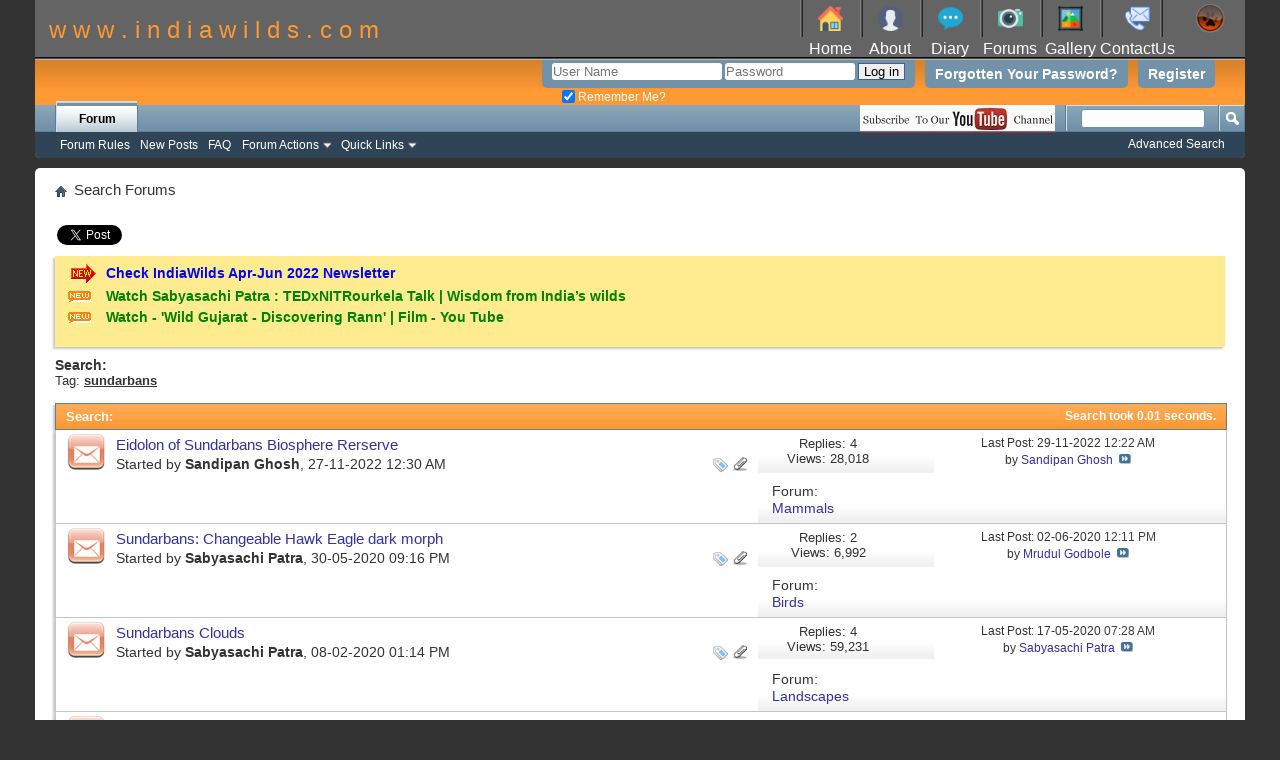

--- FILE ---
content_type: text/html; charset=ISO-8859-1
request_url: https://www.indiawilds.com/forums/tags.php?s=5d2993b63795bc15911c421901bf0b50&tag=sundarbans
body_size: 10541
content:
<!DOCTYPE html PUBLIC "-//W3C//DTD XHTML 1.0 Transitional//EN" "http://www.w3.org/TR/xhtml1/DTD/xhtml1-transitional.dtd">
<html xmlns="http://www.w3.org/1999/xhtml" xmlns:fb="http://www.facebook.com/2008/fbml" dir="ltr" lang="en">
<head>
	
	<meta http-equiv="Content-Type" content="text/html; charset=ISO-8859-1" />
<meta id="e_vb_meta_bburl" name="vb_meta_bburl" content="https://www.indiawilds.com/forums" />
<base href="https://www.indiawilds.com/forums/" /><!--[if IE]></base><![endif]-->
<meta name="generator" content="vBulletin 4.2.5" />

	<link rel="Shortcut Icon" href="/favicon.ico" type="image/x-icon" />


     <!-- Twitter code - MG -->
        <meta name="twitter:card" content="summary" />
	<meta name="twitter:creator" content="@indiawilds" />
	<meta name="twitter:site" content="@indiawilds" />
	<meta name="twitter:image" content="https://www.indiawilds.com/images/twitter.png" />
     <!-- Twitter code - MG ends -->

                <!-- Twitter code - MG -->
                <meta name="twitter:title" content="IndiaWilds&#174; - Conservation & Wildlife Photography Forums" />
        	<meta name="twitter:description" content="IndiaWilds is a conservation and wildlife photography forums. Learn Wildlife Photography, Tips and Equipment reviews." />
               <!-- Twitter code - MG ends--> 
		<meta name="keywords" content="photography forums, learning photography, wild india, photography tips, conservation, tiger, wildlife photography, Indian wildlife, nature photography,  wild animals, wildlife filming, indiawilds" />
		<meta name="description" content="IndiaWilds is a conservation and wildlife photography forums. Learn Wildlife Photography, Tips and Equipment reviews." />





	
		<script type="text/javascript" src="https://ajax.googleapis.com/ajax/libs/yui/2.9.0/build/yuiloader-dom-event/yuiloader-dom-event.js"></script>
	

<script type="text/javascript">
<!--
	if (typeof YAHOO === 'undefined') // Load ALL YUI Local
	{
		document.write('<script type="text/javascript" src="clientscript/yui/yuiloader-dom-event/yuiloader-dom-event.js?v=425"><\/script>');
		document.write('<script type="text/javascript" src="clientscript/yui/connection/connection-min.js?v=425"><\/script>');
		var yuipath = 'clientscript/yui';
		var yuicombopath = '';
		var remoteyui = false;
	}
	else	// Load Rest of YUI remotely (where possible)
	{
		var yuipath = 'https://ajax.googleapis.com/ajax/libs/yui/2.9.0/build';
		var yuicombopath = '';
		var remoteyui = true;
		if (!yuicombopath)
		{
			document.write('<script type="text/javascript" src="https://ajax.googleapis.com/ajax/libs/yui/2.9.0/build/connection/connection-min.js?v=425"><\/script>');
		}
	}
	var SESSIONURL = "s=7e48753e6aa3f3cd66bd6aea9012d0ac&";
	var SECURITYTOKEN = "guest";
	var IMGDIR_MISC = "images/misc";
	var IMGDIR_BUTTON = "images/buttons";
	var vb_disable_ajax = parseInt("0", 10);
	var SIMPLEVERSION = "425";
	var BBURL = "https://www.indiawilds.com/forums";
	var LOGGEDIN = 0 > 0 ? true : false;
	var THIS_SCRIPT = "tags";
	var RELPATH = "tags.php?tag=sundarbans";
	var PATHS = {
		forum : "",
		cms   : "",
		blog  : ""
	};
	var AJAXBASEURL = "https://www.indiawilds.com/forums/";
// -->
</script>
<script type="text/javascript" src="https://www.indiawilds.com/forums/clientscript/vbulletin-core.js?v=425"></script>



	<link rel="alternate" type="application/rss+xml" title="IndiaWilds&#174; - Conservation & Wildlife Photography Forums RSS Feed" href="https://www.indiawilds.com/forums/external.php?type=RSS2" />
	



	<link rel="stylesheet" type="text/css" href="css.php?styleid=2&amp;langid=1&amp;d=1568961243&amp;td=ltr&amp;sheet=bbcode.css,editor.css,popupmenu.css,reset-fonts.css,vbulletin.css,vbulletin-chrome.css,vbulletin-formcontrols.css," />

	<!--[if lt IE 8]>
	<link rel="stylesheet" type="text/css" href="css.php?styleid=2&amp;langid=1&amp;d=1568961243&amp;td=ltr&amp;sheet=popupmenu-ie.css,vbulletin-ie.css,vbulletin-chrome-ie.css,vbulletin-formcontrols-ie.css,editor-ie.css" />
	<![endif]-->


	<title>Search Results - IndiaWilds&#174; - Conservation & Wildlife Photography Forums</title>
	
	
	

	
		<link rel="stylesheet" type="text/css" href="css.php?styleid=2&amp;langid=1&amp;d=1568961243&amp;td=ltr&amp;sheet=threadlist.css,forumbits.css,postbit.css,postbit-lite.css,search.css" />
	

	<!--[if lt IE 8]>
	<script type="text/javascript" src="clientscript/vbulletin-threadlist-ie.js?v=425"></script>
	<link rel="stylesheet" type="text/css" href="css.php?styleid=2&amp;langid=1&amp;d=1568961243&amp;td=ltr&amp;sheet=threadlist-ie.css,forumbits-ie.css,postbit-ie.css,postbit-lite-ie.css,search-ie.css" />
	<![endif]-->
<link rel="stylesheet" type="text/css" href="css.php?styleid=2&amp;langid=1&amp;d=1568961243&amp;td=ltr&amp;sheet=additional.css" />

</head>
<body>
	<!-- added from top -->
<body color="#FFFFFF" text="#000000">
<div align="center"></div>

<table width="100%" height="60" border="0" cellspacing="0" cellpadding="0" align="center" background="https://www.indiawilds.com/images/BG-top.jpg">
  <tr> 
    <td rowspan="2" height="40"> 
      <div align="left">
<!--<td width="60" height="30" background="https://www.indiawilds.com/images/logo-150.jpg"> -->

<font face="Arial, Helvetica, sans-serif" size="5" color="#FF9933">&nbsp;&nbsp;w 
        w w . i n d i a w i l d s . c o m</font></div>
    </td>

    <td width="60" height="30" background="https://www.indiawilds.com/images/BG-top-icons.jpg"><div align="center"><a href="https://www.indiawilds.com/index.htm" target="_blank">
<img src="https://www.indiawilds.com/images/home_64.png" width="25" height="25" name="home" border="0" alt="home" onmouseover="bigImg(this);" onmouseout="normalImg(this);"></a></div>
    </td>

    <td width="60" height="30" background="https://www.indiawilds.com/images/BG-top-icons.jpg"> 
      <div align="center"><a href="https://www.indiawilds.com/about.htm" target="_blank"><img src="https://www.indiawilds.com/images/about_64.png" width="25" height="25" name="about" border="0" alt="about Sabyasachi Patra" onmouseover="bigImg(this);" onmouseout="normalImg(this);"></a></div>
    </td>

  <td width="60" height="30" background="https://www.indiawilds.com/images/BG-top-icons.jpg"> 
      <div align="center"><a href="https://www.indiawilds.com/diary" target="_blank"><img src="https://www.indiawilds.com/images/diary_64.png" width="25" height="25" name="diary" border="0" alt="diary" onmouseover="bigImg(this);" onmouseout="normalImg(this);"></a></div>
    </td>

    <td width="60" height="30" background="https://www.indiawilds.com/images/BG-top-icons.jpg"> 
      <div align="center"><a href="https://www.indiawilds.com/forums/index.php"><img src="https://www.indiawilds.com/images/camera_64.png" width="25" height="25" border="0" name="forums" alt="forums" onmouseover="bigImg(this);" onmouseout="normalImg(this);"></a></div>
    </td>

<td width="60" height="30" background="https://www.indiawilds.com/images/BG-top-icons.jpg">
      <div align="center"><a href="https://www.indiawilds.com/gallery/index.php" target="_blank"><img src="https://www.indiawilds.com/images/gallery_64.png" width="25" height="25" name="gallery" border="0" alt="image gallery" onmouseover="bigImg(this)" onmouseout="normalImg(this)"></a></div>
    </td>

    <td width="70" height="30" background="https://www.indiawilds.com/images/BG-top-icons.jpg"> 
      <div align="center"><a href="https://www.indiawilds.com/contact_us.php" target="_blank"><img src="https://www.indiawilds.com/images/contact_64.png" width="25" height="25" border="0" name="contactus" alt="contact IndiaWilds" onmouseover="bigImg(this);" onmouseout="normalImg(this);"></a></div>
    </td>

    <td width="70" height="30" >
      <div align="center"><img src="https://www.indiawilds.com/images/123LOGO.jpg" width="30" height="30" border="0"></a></div>
    </td>
  </tr>

  <tr> 
    <td width="60" height="10"> 
      <div align="center"><font face="Geneva, Arial, Helvetica, san-serif" color="#FFFFFF" size="3"><a href="https://www.indiawilds.com/index.htm" target="_blank" style= "color: #FFFFFF;" onmouseover="changedText(this)" onmouseout="normalText(this)" >Home</a></font></div>
    </td>
    <td width="60" height="10"> 
      <div align="center"><font face="Geneva, Arial, Helvetica, san-serif" color="#FF9933" size="3"><a href="https://www.indiawilds.com/about.htm" target="_blank" style= "color: #FFFFFF;" onmouseover="changedText(this)" onmouseout="normalText(this)">About</a></font></div>
    </td>
    <td width="60" height="10"> 
      <div align="center"><font face="Geneva, Arial, Helvetica, san-serif" color="#FF9933" size="3"><a href="https://www.indiawilds.com/diary" target="_blank" style= "color: #FFFFFF;" onmouseover="changedText(this)" onmouseout="normalText(this)">Diary</a></font></div>
    </td>
    <td width="60" height="10"> 
      <div align="center"><font face="Geneva, Arial, Helvetica, san-serif" color="#FF9933" size="3"><a href="https://www.indiawilds.com/forums/index.php" style= "color: #FFFFFF;" onmouseover="changedText(this)" onmouseout="normalText(this)">Forums</a></font></div>
    </td>
<td width="60" height="10"> 
      <div align="center"><font face="Geneva, Arial, Helvetica, san-serif" color="#FF9933" size="3"><a href="https://www.indiawilds.com/gallery/index.php" target="_blank" style= "color: #FFFFFF;" onmouseover="changedText(this)" onmouseout="normalText(this)">Gallery</a></font></div>
    </td>
    <td width="60" height="10"> 
      <div align="center"><font face="Geneva, Arial, Helvetica, san-serif" color="#FF9933" size="3"><a href="https://www.indiawilds.com/contact_us.php" target="_blank" style= "color: #FFFFFF;" onmouseover="changedText(this)" onmouseout="normalText(this)">ContactUs</a></font></div>
    </td>
	<td width="60" height="10">
      <div align="center"><font face="Geneva, Arial, Helvetica, san-serif" color="#FF9933" size="3"></font></div>
    </td>
  </tr>
</table>
<div align="center"></div>
<!-- added from top -->

<div class="above_body"> <!-- closing tag is in template navbar -->
<div id="header" class="floatcontainer doc_header">
<!--
Removed vb logo
	<div><a name="top" href="forum.php?s=7e48753e6aa3f3cd66bd6aea9012d0ac" class="logo-image"><img src="images/misc/vbulletin4_logo1.png" alt="IndiaWilds - Conservation and Wildlife Photography Forum" /></a></div> -->
	<div id="toplinks" class="toplinks">
		
			<ul class="nouser">
			
				<li><a href="register.php?s=7e48753e6aa3f3cd66bd6aea9012d0ac" rel="nofollow">Register</a></li>
			
				<!--<li><a rel="help" href="faq.php?s=7e48753e6aa3f3cd66bd6aea9012d0ac">Help</a></li>-->
                                <li><a href="login.php?do=lostpw?s=7e48753e6aa3f3cd66bd6aea9012d0ac">Forgotten Your Password?</a></li>
				<li>
			<script type="text/javascript" src="clientscript/vbulletin_md5.js?v=425"></script>
			<form id="navbar_loginform" action="login.php?s=7e48753e6aa3f3cd66bd6aea9012d0ac&amp;do=login" method="post" onsubmit="md5hash(vb_login_password, vb_login_md5password, vb_login_md5password_utf, 0)">
				<fieldset id="logindetails" class="logindetails">
					<div>
						<div>
					<input type="text" class="textbox default-value" name="vb_login_username" id="navbar_username" size="20" accesskey="u" tabindex="101" value="User Name" />
					<input type="password" class="textbox" tabindex="102" name="vb_login_password" id="navbar_password" size="15" />
					<input type="text" class="textbox default-value" tabindex="102" name="vb_login_password_hint" id="navbar_password_hint" size="15" value="Password" style="display:none;" />
					<input type="submit" class="loginbutton" tabindex="104" value="Log in" title="Enter your username and password in the boxes provided to login, or click the 'register' button to create a profile for yourself." accesskey="s" />
						</div>
					</div>
				</fieldset>
				<div id="remember" class="remember">
					<label for="cb_cookieuser_navbar"><input type="checkbox" name="cookieuser" value="1" checked="checked" id="cb_cookieuser_navbar" class="cb_cookieuser_navbar" accesskey="c" tabindex="103" /> Remember Me?</label>
				</div>

				<input type="hidden" name="s" value="7e48753e6aa3f3cd66bd6aea9012d0ac" />
				<input type="hidden" name="securitytoken" value="guest" />
				<input type="hidden" name="do" value="login" />
				<input type="hidden" name="vb_login_md5password" />
				<input type="hidden" name="vb_login_md5password_utf" />
			</form>
			<script type="text/javascript">
			YAHOO.util.Dom.setStyle('navbar_password_hint', "display", "inline");
			YAHOO.util.Dom.setStyle('navbar_password', "display", "none");
			vB_XHTML_Ready.subscribe(function()
			{
			//
				YAHOO.util.Event.on('navbar_username', "focus", navbar_username_focus);
				YAHOO.util.Event.on('navbar_username', "blur", navbar_username_blur);
				YAHOO.util.Event.on('navbar_password_hint', "focus", navbar_password_hint);
				YAHOO.util.Event.on('navbar_password', "blur", navbar_password);
			});
			
			function navbar_username_focus(e)
			{
			//
				var textbox = YAHOO.util.Event.getTarget(e);
				if (textbox.value == 'User Name')
				{
				//
					textbox.value='';
					textbox.style.color='#000000';
				}
			}

			function navbar_username_blur(e)
			{
			//
				var textbox = YAHOO.util.Event.getTarget(e);
				if (textbox.value == '')
				{
				//
					textbox.value='User Name';
					textbox.style.color='#777777';
				}
			}
			
			function navbar_password_hint(e)
			{
			//
				var textbox = YAHOO.util.Event.getTarget(e);
				
				YAHOO.util.Dom.setStyle('navbar_password_hint', "display", "none");
				YAHOO.util.Dom.setStyle('navbar_password', "display", "inline");
				YAHOO.util.Dom.get('navbar_password').focus();
			}

			function navbar_password(e)
			{
			//
				var textbox = YAHOO.util.Event.getTarget(e);
				
				if (textbox.value == '')
				{
					YAHOO.util.Dom.setStyle('navbar_password_hint', "display", "inline");
					YAHOO.util.Dom.setStyle('navbar_password', "display", "none");
				}
			}
			</script>
				</li>
				
					
				
			</ul>
		
	</div>
	<div class="ad_global_header">
		
		
	</div>
	<hr />
</div>
	<div id="navbar" class="navbar">
	<ul id="navtabs" class="navtabs floatcontainer">
		
		
	
		<li class="selected" id="vbtab_forum">
			<a class="navtab" href="index.php?s=7e48753e6aa3f3cd66bd6aea9012d0ac">Forum</a>
		</li>
		
		
			<ul class="floatcontainer">
				
					
						
							<li id="link_mtq1_725"><a target="_blank" href="http://www.indiawilds.com/forums/rules.htm">Forum Rules</a></li>
						
					
				
					
						
							<li id="vbflink_newposts"><a href="search.php?s=7e48753e6aa3f3cd66bd6aea9012d0ac&amp;do=getnew&amp;contenttype=vBForum_Post">New Posts</a></li>
						
					
				
					
						
							<li id="vbflink_faq"><a href="faq.php?s=7e48753e6aa3f3cd66bd6aea9012d0ac">FAQ</a></li>
						
					
				
					
						<li class="popupmenu" id="vbmenu_actions">
							<a href="javascript://" class="popupctrl">Forum Actions</a>
							<ul class="popupbody popuphover">
								
									<li id="vbalink_mfr"><a href="forumdisplay.php?s=7e48753e6aa3f3cd66bd6aea9012d0ac&amp;do=markread&amp;markreadhash=guest">Mark Forums Read</a></li>
								
							</ul>
						</li>
					
				
					
						<li class="popupmenu" id="vbmenu_qlinks">
							<a href="javascript://" class="popupctrl">Quick Links</a>
							<ul class="popupbody popuphover">
								
									<li id="vbqlink_posts"><a href="search.php?s=7e48753e6aa3f3cd66bd6aea9012d0ac&amp;do=getdaily&amp;contenttype=vBForum_Post">Today's Posts</a></li>
								
									<li id="vbqlink_leaders"><a href="showgroups.php?s=7e48753e6aa3f3cd66bd6aea9012d0ac">View Site Leaders</a></li>
								
									<li id="link_odez_777"><a href="usertag.php?s=7e48753e6aa3f3cd66bd6aea9012d0ac&amp;do=statistics">User Tagging Statistics</a></li>
								
							</ul>
						</li>
					
				
			</ul>
		

		
<!-- added by Mrudul for icons -->
       <span style="float:right; margin-right: 190px;">
       <!--<a href="https://blogger.com"><img src="images/socialicons/blogger.png" style="height:26px; width:26px;"></a>-->
<a href="https://www.youtube.com/user/IndiaWilds?sub_confirmation=1"><img src="https://www.indiawilds.com/images/subscribe-to-our-youtube-channel.jpg" alt="Subscribe to IndiaWilds Channel on YouTube"></a>
       </span>
<!-- added by Mrudul for icons -->
	</ul>
	
		<div id="globalsearch" class="globalsearch">
			<form action="search.php?s=7e48753e6aa3f3cd66bd6aea9012d0ac&amp;do=process" method="post" id="navbar_search" class="navbar_search">
				
				<input type="hidden" name="securitytoken" value="guest" />
				<input type="hidden" name="do" value="process" />
				<span class="textboxcontainer"><span><input type="text" value="" name="query" class="textbox" tabindex="99"/></span></span>
				<span class="buttoncontainer"><span><input type="image" class="searchbutton" src="images/buttons/search.png" name="submit" onclick="document.getElementById('navbar_search').submit;" tabindex="100"/></span></span>
			</form>
			<ul class="navbar_advanced_search">
				<li><a href="search.php?s=7e48753e6aa3f3cd66bd6aea9012d0ac" accesskey="4">Advanced Search</a></li>
				
			</ul>
		</div>
	
</div>
</div><!-- closing div for above_body -->

<div class="body_wrapper">
<div id="breadcrumb" class="breadcrumb">
	<ul class="floatcontainer">
		<li class="navbithome"><a href="index.php?s=7e48753e6aa3f3cd66bd6aea9012d0ac" accesskey="1"><img src="images/misc/navbit-home.png" alt="Home" /></a></li>
		
		
	<li class="navbit lastnavbit"><span>Search Forums</span></li>

	</ul>
	<hr />
</div>


<!-- More Share Options TNG by BOP5 Start -->
<br />

<div id="bop5msotng" style="height: 26px; padding:    ; margin:2px; ">

  <!-- Facebook Like -->
    
      
        <div class="fb-like" data-href="https://www.indiawilds.com/forums/tags.php?tag=sundarbans"  data-layout="standard" data-width="320" data-show-faces="false" data-action="like"  style="float: left; width: 320px;"></div>
      
      
    
  <!-- /Facebook Like -->

  <!-- Twitter -->
    
      <div style="float: left; width: 95px;">
        <a href="https://twitter.com/share" class="twitter-share-button" data-url="https://www.indiawilds.com/forums/tags.php?tag=sundarbans" data-count="horizontal"   data-hashtags="indiawilds, nature, wildlifephotography"  lang="en">Tweet</a>
      </div>
      
        <script id="bop5twt" type="text/javascript">
        (function() {
                var twitterScriptTag = document.createElement('script');
                twitterScriptTag.type = 'text/javascript';
                twitterScriptTag.async = true;
                twitterScriptTag.src = '//platform.twitter.com/widgets.js';
                var s = document.getElementsByTagName('script')[0];
                s.parentNode.insertBefore(twitterScriptTag, s);
        })();
        </script>
      
    
  <!-- /Twitter -->

  <!-- Google+1 -->
    
      <div style="float: left; width:70px;">
        <div class="g-plusone" data-size="medium" data-annotation="bubble"  data-href="https://www.indiawilds.com/forums/tags.php?tag=sundarbans" style="float: left; background-color:yellow;"></div>
      </div>
      
        <script type="text/javascript">
          window.___gcfg = {lang: 'en_US'};
          (function() {
            var po = document.createElement('script'); po.type = 'text/javascript'; po.async = true;
            po.src = 'https://apis.google.com/js/plusone.js';
            var s = document.getElementsByTagName('script')[0]; s.parentNode.insertBefore(po, s);
          })();
        </script>
      
    
  <!-- /Google+1 -->

  <!-- Add This -->
    
      <div style="float: left; margin-left: 15px;">
        <div class="addthis_toolbox addthis_default_style " addthis:url="https://www.indiawilds.com/forums/tags.php?tag=sundarbans">
          <a class="addthis_counter addthis_pill_style"></a>
        </div>
        <script type="text/javascript">var addthis_config = {"data_track_clickback":true};</script>
        <script type="text/javascript">
          (function() {
              var addth = document.createElement('script');
              addth.type = 'text/javascript';
              addth.async = true;
              addth.src = '//s7.addthis.com/js/250/addthis_widget.js#pubid=';
              var xat = document.getElementsByTagName('script')[0];
              xat.parentNode.insertBefore(addth, xat);
          })();
        </script>
        <script type="text/javascript">
          window.onerror = null;
          var addthis_config = {
               services_exclude: 'print, facebook, twitter'
          }
        </script>
      </div>
    
  <!-- /Add This -->

</div>

<!-- Facebook JavaScript For Old VB Versions -->


  <span id="fb-root"></span>		
  <script type="text/javascript"> 
	window.fbAsyncInit = function() {
	FB.init({appId: '', status: true, cookie: true,xfbml: true});
	FB.Event.subscribe('edge.create', function(url) {
		_gaq.push(['_trackSocial', 'facebook', 'like', url]);
		 });
	FB.Event.subscribe('edge.remove', function(url) {
		_gaq.push(['_trackSocial', 'facebook', 'unlike', url]);
		});
	};
	(function() {
	var e = document.createElement('script'); e.async = true;
	e.src = document.location.protocol + '//connect.facebook.net/en_US/all.js';
	document.getElementById('fb-root').appendChild(e);
	}());
  </script> 


<!-- /Facebook JavaScript For Old VB Versions -->


<!-- BOP5 MSO TNG Debug
  URL: https://www.indiawilds.com/forums/tags.php?tag=sundarbans
  EURL: https%3A%2F%2Fwww.indiawilds.com%2Fforums%2Ftags.php%3Ftag%3Dsundarbans
-->
<!-- More Share Options TNG by BOP5 End -->


	<form action="profile.php?do=dismissnotice" method="post" id="notices" class="notices">
		<input type="hidden" name="do" value="dismissnotice" />
		<input type="hidden" name="s" value="s=7e48753e6aa3f3cd66bd6aea9012d0ac&amp;" />
		<input type="hidden" name="securitytoken" value="guest" />
		<input type="hidden" id="dismiss_notice_hidden" name="dismiss_noticeid" value="" />
		<input type="hidden" name="url" value="" />
		<ol>
			<li class="restore" id="navbar_notice_1004">
	
	<table border="0" bordercolor="#000000">
<tr>
<td><img src="https://www.indiawilds.com/forums/images/icons/new_arrow.gif"/></td>
<td><b><a href="https://www.indiawilds.com/diary/indiawilds-newsletter-vol-14-issue-ii/" style="color: blue" target="_blank">Check IndiaWilds Apr-Jun 2022 Newsletter
 </a>
</td>
</tr>
<tr>
<td><img src="https://www.indiawilds.com/forums/images/icons/new_icon.gif"/></td>
<td><b><a href="https://www.youtube.com/watch?v=eHNZbAqb3IU" style="color: green">Watch Sabyasachi Patra : TEDxNITRourkela Talk | Wisdom from India’s wilds </a><font size="6" color="blue"></b>
</td>
</tr>
<tr>
<td><img src="https://www.indiawilds.com/forums/images/icons/new_icon.gif"/></td>
<td><b><a href="https://www.youtube.com/watch?v=s0tIiYpFIpg" style="color: green">Watch - 'Wild Gujarat - Discovering Rann' | Film - You Tube </a><font size="6" color="blue"></b>
</td>
</tr>
</table>
</li>
		</ol>
	</form>


	<div id="pagetitle">
		<h1>
			
				<a href="tags.php?s=7e48753e6aa3f3cd66bd6aea9012d0ac"><strong>Search:</strong></a>
			
		</h1>
		<p class="description">
			Tag: <b><u>sundarbans</u></b>		
		</p>
	</div>
	
	
	
	<div id="above_searchresults" class="floatcontainer">
		
                
	</div>
	
	
	
	<div class="block searchresults" >
	
		<h2 class="searchlisthead">
			<span>
				
					<a href="tags.php?s=7e48753e6aa3f3cd66bd6aea9012d0ac"><strong>Search</strong></a>:
				
			</span>
			<span class="mainsearchstats">
				
					Search took <strong>0.01</strong> seconds.
						
			</span>
		</h2>
		
		
		<div class="blockbody">
			
			
				<ol id="searchbits" start="1" class="searchbits">
					
<li class="imodselector threadbit hot " id="thread_20357" title="Bengal Tiger female.....at present She is a mother of two cubs.  
Clicked in Sundarbans, West Bengal on November, 2022 
After four times visits, at...">
	<div class="icon0 rating0 nonsticky">
		<div class="threadinfo thread">
			<!--  status icon block -->
			<a class="threadstatus" rel="vB::AJAX" ></a>

			<!-- title / author block -->
			<div class="inner">
				<h3 class="searchtitle">
				
					
						
					

					
					<a class="title" href="showthread.php?20357-Eidolon-of-Sundarbans-Biosphere-Rerserve&amp;s=7e48753e6aa3f3cd66bd6aea9012d0ac" id="thread_title_20357" title="Bengal Tiger female.....at present She is a mother of two cubs.  
Clicked in Sundarbans, West Bengal on November, 2022 
After four times visits, at...">Eidolon of Sundarbans Biosphere Rerserve</a>
				</h3>
						

				<div class="threadmeta">
					<div class="author">
						<span class="label">Started by&nbsp;<a href="member.php?3730-Sandipan-Ghosh&amp;s=7e48753e6aa3f3cd66bd6aea9012d0ac" class="username understate" title="Started by Sandipan Ghosh on 27-11-2022 12:30 AM">Sandipan Ghosh</a>,&nbsp;27-11-2022&nbsp;12:30 AM</span>
						
						
						<!-- iconinfo -->
						<div class="threaddetails td">
							<div class="threaddetailicons">
								
									<img src="images/misc/tag.png" alt="mammals, sundarbans, tiger, wildlife conservation, wildlife photography" />
								
								
								
								
								
									<a href="javascript://" onclick="attachments(20357); return false"> <img src="images/misc/paperclip.png" border="0" alt="1 Attachment(s)" /></a>
								
								
							</div>
						</div>
					</div>
					
				</div>

			</div>		
		</div>

		<!-- threadstats -->
		
		<ul class="threadstats td alt" title="">
			<li>Replies:
				
					4
				
			</li>
			<li>Views: 28,018</li>
		</ul>
		
		
		<!-- lastpost -->
		<dl class="threadlastpost td">
			<dt class="lastpostby hidden">Last Post By:</dt>
			<dd>Last Post: 29-11-2022 <span class="time">12:22 AM</span></dd>
			<dd>
			
				by <a href="member.php?3730-Sandipan-Ghosh&amp;s=7e48753e6aa3f3cd66bd6aea9012d0ac">Sandipan Ghosh</a>
			
 &nbsp;<a href="showthread.php?20357-Eidolon-of-Sundarbans-Biosphere-Rerserve&amp;s=7e48753e6aa3f3cd66bd6aea9012d0ac&amp;p=92055#post92055"><img src="images/buttons/lastpost-right.png" alt="Go to last post" /></a>
			</dd>
		</dl>
		

		<div class="threadpostedin td alt">
			<p>
				Forum:<br /><a href="forumdisplay.php?14-Mammals&amp;s=7e48753e6aa3f3cd66bd6aea9012d0ac" title="Mammals">Mammals</a>
			</p>
			
		</div>

		

		

	</div>
</li>
<li class="imodselector threadbit hot " id="thread_19618" title="This is from Sundarbans January trip. Unfortunately this one was against the light. This dark morph had caught a bird and was ripping it apart when...">
	<div class="icon0 rating0 nonsticky">
		<div class="threadinfo thread">
			<!--  status icon block -->
			<a class="threadstatus" rel="vB::AJAX" ></a>

			<!-- title / author block -->
			<div class="inner">
				<h3 class="searchtitle">
				
					
						
					

					
					<a class="title" href="showthread.php?19618-Sundarbans-Changeable-Hawk-Eagle-dark-morph&amp;s=7e48753e6aa3f3cd66bd6aea9012d0ac" id="thread_title_19618" title="This is from Sundarbans January trip. Unfortunately this one was against the light. This dark morph had caught a bird and was ripping it apart when...">Sundarbans: Changeable Hawk Eagle dark morph</a>
				</h3>
						

				<div class="threadmeta">
					<div class="author">
						<span class="label">Started by&nbsp;<a href="member.php?1-Sabyasachi-Patra&amp;s=7e48753e6aa3f3cd66bd6aea9012d0ac" class="username understate" title="Started by Sabyasachi Patra on 30-05-2020 09:16 PM">Sabyasachi Patra</a>,&nbsp;30-05-2020&nbsp;09:16 PM</span>
						
						
						<!-- iconinfo -->
						<div class="threaddetails td">
							<div class="threaddetailicons">
								
									<img src="images/misc/tag.png" alt="changeable hawk-eagle, dark morph, sundarbans" />
								
								
								
								
								
									<a href="javascript://" onclick="attachments(19618); return false"> <img src="images/misc/paperclip.png" border="0" alt="1 Attachment(s)" /></a>
								
								
							</div>
						</div>
					</div>
					
				</div>

			</div>		
		</div>

		<!-- threadstats -->
		
		<ul class="threadstats td alt" title="">
			<li>Replies:
				
					2
				
			</li>
			<li>Views: 6,992</li>
		</ul>
		
		
		<!-- lastpost -->
		<dl class="threadlastpost td">
			<dt class="lastpostby hidden">Last Post By:</dt>
			<dd>Last Post: 02-06-2020 <span class="time">12:11 PM</span></dd>
			<dd>
			
				by <a href="member.php?2-Mrudul-Godbole&amp;s=7e48753e6aa3f3cd66bd6aea9012d0ac">Mrudul Godbole</a>
			
 &nbsp;<a href="showthread.php?19618-Sundarbans-Changeable-Hawk-Eagle-dark-morph&amp;s=7e48753e6aa3f3cd66bd6aea9012d0ac&amp;p=89347#post89347"><img src="images/buttons/lastpost-right.png" alt="Go to last post" /></a>
			</dd>
		</dl>
		

		<div class="threadpostedin td alt">
			<p>
				Forum:<br /><a href="forumdisplay.php?15-Birds&amp;s=7e48753e6aa3f3cd66bd6aea9012d0ac" title="Birds">Birds</a>
			</p>
			
		</div>

		

		

	</div>
</li>
<li class="imodselector threadbit hot " id="thread_19493" title="In Sundarbans, there is something for every person. While spending the entire day in the motor boat and listening to Saktipada ji's adventures from...">
	<div class="icon0 rating0 nonsticky">
		<div class="threadinfo thread">
			<!--  status icon block -->
			<a class="threadstatus" rel="vB::AJAX" ></a>

			<!-- title / author block -->
			<div class="inner">
				<h3 class="searchtitle">
				
					
						
					

					
					<a class="title" href="showthread.php?19493-Sundarbans-Clouds&amp;s=7e48753e6aa3f3cd66bd6aea9012d0ac" id="thread_title_19493" title="In Sundarbans, there is something for every person. While spending the entire day in the motor boat and listening to Saktipada ji's adventures from...">Sundarbans Clouds</a>
				</h3>
						

				<div class="threadmeta">
					<div class="author">
						<span class="label">Started by&nbsp;<a href="member.php?1-Sabyasachi-Patra&amp;s=7e48753e6aa3f3cd66bd6aea9012d0ac" class="username understate" title="Started by Sabyasachi Patra on 08-02-2020 01:14 PM">Sabyasachi Patra</a>,&nbsp;08-02-2020&nbsp;01:14 PM</span>
						
						
						<!-- iconinfo -->
						<div class="threaddetails td">
							<div class="threaddetailicons">
								
									<img src="images/misc/tag.png" alt="canon, clouds, infrared, nature, sundarbans" />
								
								
								
								
								
									<a href="javascript://" onclick="attachments(19493); return false"> <img src="images/misc/paperclip.png" border="0" alt="1 Attachment(s)" /></a>
								
								
							</div>
						</div>
					</div>
					
				</div>

			</div>		
		</div>

		<!-- threadstats -->
		
		<ul class="threadstats td alt" title="">
			<li>Replies:
				
					4
				
			</li>
			<li>Views: 59,231</li>
		</ul>
		
		
		<!-- lastpost -->
		<dl class="threadlastpost td">
			<dt class="lastpostby hidden">Last Post By:</dt>
			<dd>Last Post: 17-05-2020 <span class="time">07:28 AM</span></dd>
			<dd>
			
				by <a href="member.php?1-Sabyasachi-Patra&amp;s=7e48753e6aa3f3cd66bd6aea9012d0ac">Sabyasachi Patra</a>
			
 &nbsp;<a href="showthread.php?19493-Sundarbans-Clouds&amp;s=7e48753e6aa3f3cd66bd6aea9012d0ac&amp;p=89285#post89285"><img src="images/buttons/lastpost-right.png" alt="Go to last post" /></a>
			</dd>
		</dl>
		

		<div class="threadpostedin td alt">
			<p>
				Forum:<br /><a href="forumdisplay.php?16-Landscapes&amp;s=7e48753e6aa3f3cd66bd6aea9012d0ac" title="Landscapes">Landscapes</a>
			</p>
			
		</div>

		

		

	</div>
</li>
<li class="imodselector threadbit hot " id="thread_19591" title="This was from our January Sundarbans trip. This was first day first show.  
 
Canon EOS 1D Mark II, EF 400mm f2.8 L IS USM lens + EF 2XIII TC ie...">
	<div class="icon0 rating0 nonsticky">
		<div class="threadinfo thread">
			<!--  status icon block -->
			<a class="threadstatus" rel="vB::AJAX" ></a>

			<!-- title / author block -->
			<div class="inner">
				<h3 class="searchtitle">
				
					
						
					

					
					<a class="title" href="showthread.php?19591-Jungle-cat-Sundarbans&amp;s=7e48753e6aa3f3cd66bd6aea9012d0ac" id="thread_title_19591" title="This was from our January Sundarbans trip. This was first day first show.  
 
Canon EOS 1D Mark II, EF 400mm f2.8 L IS USM lens + EF 2XIII TC ie...">Jungle cat: Sundarbans</a>
				</h3>
						

				<div class="threadmeta">
					<div class="author">
						<span class="label">Started by&nbsp;<a href="member.php?1-Sabyasachi-Patra&amp;s=7e48753e6aa3f3cd66bd6aea9012d0ac" class="username understate" title="Started by Sabyasachi Patra on 30-04-2020 10:07 PM">Sabyasachi Patra</a>,&nbsp;30-04-2020&nbsp;10:07 PM</span>
						
						
						<!-- iconinfo -->
						<div class="threaddetails td">
							<div class="threaddetailicons">
								
									<img src="images/misc/tag.png" alt="felis chaus, jungle cat, nature, sundarbans, wildlife" />
								
								
								
								
								
									<a href="javascript://" onclick="attachments(19591); return false"> <img src="images/misc/paperclip.png" border="0" alt="1 Attachment(s)" /></a>
								
								
							</div>
						</div>
					</div>
					
				</div>

			</div>		
		</div>

		<!-- threadstats -->
		
		<ul class="threadstats td alt" title="">
			<li>Replies:
				
					4
				
			</li>
			<li>Views: 19,513</li>
		</ul>
		
		
		<!-- lastpost -->
		<dl class="threadlastpost td">
			<dt class="lastpostby hidden">Last Post By:</dt>
			<dd>Last Post: 02-05-2020 <span class="time">07:25 PM</span></dd>
			<dd>
			
				by <a href="member.php?1-Sabyasachi-Patra&amp;s=7e48753e6aa3f3cd66bd6aea9012d0ac">Sabyasachi Patra</a>
			
 &nbsp;<a href="showthread.php?19591-Jungle-cat-Sundarbans&amp;s=7e48753e6aa3f3cd66bd6aea9012d0ac&amp;p=89247#post89247"><img src="images/buttons/lastpost-right.png" alt="Go to last post" /></a>
			</dd>
		</dl>
		

		<div class="threadpostedin td alt">
			<p>
				Forum:<br /><a href="forumdisplay.php?14-Mammals&amp;s=7e48753e6aa3f3cd66bd6aea9012d0ac" title="Mammals">Mammals</a>
			</p>
			
		</div>

		

		

	</div>
</li>
<li class="imodselector threadbit hot " id="thread_19481" title="Shot this brown winged kingfisher in Sundarbans in I think bonobibi bharani. Dada to confirm location.  
 
Canon EOS 1DX Mark II, 800mm, f11, full...">
	<div class="icon0 rating0 nonsticky">
		<div class="threadinfo thread">
			<!--  status icon block -->
			<a class="threadstatus" rel="vB::AJAX" ></a>

			<!-- title / author block -->
			<div class="inner">
				<h3 class="searchtitle">
				
					
						
					

					
					<a class="title" href="showthread.php?19481-Brown-winged-kingisher-Sundarbans&amp;s=7e48753e6aa3f3cd66bd6aea9012d0ac" id="thread_title_19481" title="Shot this brown winged kingfisher in Sundarbans in I think bonobibi bharani. Dada to confirm location.  
 
Canon EOS 1DX Mark II, 800mm, f11, full...">Brown-winged kingisher Sundarbans</a>
				</h3>
						

				<div class="threadmeta">
					<div class="author">
						<span class="label">Started by&nbsp;<a href="member.php?1-Sabyasachi-Patra&amp;s=7e48753e6aa3f3cd66bd6aea9012d0ac" class="username understate" title="Started by Sabyasachi Patra on 31-01-2020 11:11 AM">Sabyasachi Patra</a>,&nbsp;31-01-2020&nbsp;11:11 AM</span>
						
						
						<!-- iconinfo -->
						<div class="threaddetails td">
							<div class="threaddetailicons">
								
									<img src="images/misc/tag.png" alt="brown-winged kingfisher, sundarbans" />
								
								
								
								
								
									<a href="javascript://" onclick="attachments(19481); return false"> <img src="images/misc/paperclip.png" border="0" alt="1 Attachment(s)" /></a>
								
								
							</div>
						</div>
					</div>
					
				</div>

			</div>		
		</div>

		<!-- threadstats -->
		
		<ul class="threadstats td alt" title="">
			<li>Replies:
				
					3
				
			</li>
			<li>Views: 7,609</li>
		</ul>
		
		
		<!-- lastpost -->
		<dl class="threadlastpost td">
			<dt class="lastpostby hidden">Last Post By:</dt>
			<dd>Last Post: 04-02-2020 <span class="time">09:58 AM</span></dd>
			<dd>
			
				by <a href="member.php?2-Mrudul-Godbole&amp;s=7e48753e6aa3f3cd66bd6aea9012d0ac">Mrudul Godbole</a>
			
 &nbsp;<a href="showthread.php?19481-Brown-winged-kingisher-Sundarbans&amp;s=7e48753e6aa3f3cd66bd6aea9012d0ac&amp;p=88828#post88828"><img src="images/buttons/lastpost-right.png" alt="Go to last post" /></a>
			</dd>
		</dl>
		

		<div class="threadpostedin td alt">
			<p>
				Forum:<br /><a href="forumdisplay.php?15-Birds&amp;s=7e48753e6aa3f3cd66bd6aea9012d0ac" title="Birds">Birds</a>
			</p>
			
		</div>

		

		

	</div>
</li>
<li class="imodselector threadbit hot " id="thread_19281" title="Swamp tiger. 
Seeing a tiger in Sunderbans , itself send adrenaline rush to maximum level. This was my second trip to Sunderban and what a trip to...">
	<div class="icon0 rating0 nonsticky">
		<div class="threadinfo thread">
			<!--  status icon block -->
			<a class="threadstatus" rel="vB::AJAX" ></a>

			<!-- title / author block -->
			<div class="inner">
				<h3 class="searchtitle">
				
					
						
					

					
					<a class="title" href="showthread.php?19281-Sunderbans-diary-Jul-19&amp;s=7e48753e6aa3f3cd66bd6aea9012d0ac" id="thread_title_19281" title="Swamp tiger. 
Seeing a tiger in Sunderbans , itself send adrenaline rush to maximum level. This was my second trip to Sunderban and what a trip to...">Sunderbans diary Jul-19</a>
				</h3>
						

				<div class="threadmeta">
					<div class="author">
						<span class="label">Started by&nbsp;<a href="member.php?3396-Vipin-Sharma&amp;s=7e48753e6aa3f3cd66bd6aea9012d0ac" class="username understate" title="Started by Vipin Sharma on 12-08-2019 10:29 AM">Vipin Sharma</a>,&nbsp;12-08-2019&nbsp;10:29 AM</span>
						
						
						<!-- iconinfo -->
						<div class="threaddetails td">
							<div class="threaddetailicons">
								
									<img src="images/misc/tag.png" alt="canon, sundarbans, tiger, wild tiger" />
								
								
								
								
								
									<a href="javascript://" onclick="attachments(19281); return false"> <img src="images/misc/paperclip.png" border="0" alt="1 Attachment(s)" /></a>
								
								
							</div>
						</div>
					</div>
					
				</div>

			</div>		
		</div>

		<!-- threadstats -->
		
		<ul class="threadstats td alt" title="">
			<li>Replies:
				
					5
				
			</li>
			<li>Views: 35,599</li>
		</ul>
		
		
		<!-- lastpost -->
		<dl class="threadlastpost td">
			<dt class="lastpostby hidden">Last Post By:</dt>
			<dd>Last Post: 26-08-2019 <span class="time">07:20 PM</span></dd>
			<dd>
			
				by <a href="member.php?1836-Saktipada-Panigrahi&amp;s=7e48753e6aa3f3cd66bd6aea9012d0ac">Saktipada Panigrahi</a>
			
 &nbsp;<a href="showthread.php?19281-Sunderbans-diary-Jul-19&amp;s=7e48753e6aa3f3cd66bd6aea9012d0ac&amp;p=88069#post88069"><img src="images/buttons/lastpost-right.png" alt="Go to last post" /></a>
			</dd>
		</dl>
		

		<div class="threadpostedin td alt">
			<p>
				Forum:<br /><a href="forumdisplay.php?14-Mammals&amp;s=7e48753e6aa3f3cd66bd6aea9012d0ac" title="Mammals">Mammals</a>
			</p>
			
		</div>

		

		

	</div>
</li>
<li class="imodselector threadbit hot " id="thread_19276" title="Changeable hawk-eagle pale morph. 
A low light shot due to overcast weather , moreover kept EC on plus  leading to further low on shutter speed hence...">
	<div class="icon0 rating0 nonsticky">
		<div class="threadinfo thread">
			<!--  status icon block -->
			<a class="threadstatus" rel="vB::AJAX" ></a>

			<!-- title / author block -->
			<div class="inner">
				<h3 class="searchtitle">
				
					
						
					

					
					<a class="title" href="showthread.php?19276-Sunderbans-diary-Jul-19&amp;s=7e48753e6aa3f3cd66bd6aea9012d0ac" id="thread_title_19276" title="Changeable hawk-eagle pale morph. 
A low light shot due to overcast weather , moreover kept EC on plus  leading to further low on shutter speed hence...">Sunderbans diary Jul-19</a>
				</h3>
						

				<div class="threadmeta">
					<div class="author">
						<span class="label">Started by&nbsp;<a href="member.php?3396-Vipin-Sharma&amp;s=7e48753e6aa3f3cd66bd6aea9012d0ac" class="username understate" title="Started by Vipin Sharma on 09-08-2019 04:33 PM">Vipin Sharma</a>,&nbsp;09-08-2019&nbsp;04:33 PM</span>
						
						
						<!-- iconinfo -->
						<div class="threaddetails td">
							<div class="threaddetailicons">
								
									<img src="images/misc/tag.png" alt="canon, changeable hawk-eagle, eagle, sundarbans" />
								
								
								
								
								
									<a href="javascript://" onclick="attachments(19276); return false"> <img src="images/misc/paperclip.png" border="0" alt="1 Attachment(s)" /></a>
								
								
							</div>
						</div>
					</div>
					
				</div>

			</div>		
		</div>

		<!-- threadstats -->
		
		<ul class="threadstats td alt" title="">
			<li>Replies:
				
					4
				
			</li>
			<li>Views: 27,912</li>
		</ul>
		
		
		<!-- lastpost -->
		<dl class="threadlastpost td">
			<dt class="lastpostby hidden">Last Post By:</dt>
			<dd>Last Post: 19-08-2019 <span class="time">12:34 PM</span></dd>
			<dd>
			
				by <a href="member.php?2-Mrudul-Godbole&amp;s=7e48753e6aa3f3cd66bd6aea9012d0ac">Mrudul Godbole</a>
			
 &nbsp;<a href="showthread.php?19276-Sunderbans-diary-Jul-19&amp;s=7e48753e6aa3f3cd66bd6aea9012d0ac&amp;p=88018#post88018"><img src="images/buttons/lastpost-right.png" alt="Go to last post" /></a>
			</dd>
		</dl>
		

		<div class="threadpostedin td alt">
			<p>
				Forum:<br /><a href="forumdisplay.php?15-Birds&amp;s=7e48753e6aa3f3cd66bd6aea9012d0ac" title="Birds">Birds</a>
			</p>
			
		</div>

		

		

	</div>
</li>
<li class="imodselector threadbit hot " id="thread_17510" title="Here is another shot from Sundarbans. Again I wanted to emphasise on the clouds. This was shot in infrared. When the light becomes terrible for...">
	<div class="icon0 rating0 nonsticky">
		<div class="threadinfo thread">
			<!--  status icon block -->
			<a class="threadstatus" rel="vB::AJAX" ></a>

			<!-- title / author block -->
			<div class="inner">
				<h3 class="searchtitle">
				
					
						
					

					
					<a class="title" href="showthread.php?17510-Infrared-shot-from-Sundarbans&amp;s=7e48753e6aa3f3cd66bd6aea9012d0ac" id="thread_title_17510" title="Here is another shot from Sundarbans. Again I wanted to emphasise on the clouds. This was shot in infrared. When the light becomes terrible for...">Infrared shot from Sundarbans</a>
				</h3>
						

				<div class="threadmeta">
					<div class="author">
						<span class="label">Started by&nbsp;<a href="member.php?1-Sabyasachi-Patra&amp;s=7e48753e6aa3f3cd66bd6aea9012d0ac" class="username understate" title="Started by Sabyasachi Patra on 20-05-2016 09:55 AM">Sabyasachi Patra</a>,&nbsp;20-05-2016&nbsp;09:55 AM</span>
						
						
						<!-- iconinfo -->
						<div class="threaddetails td">
							<div class="threaddetailicons">
								
									<img src="images/misc/tag.png" alt="infrared photography, landscape, sundarbans" />
								
								
								
								
								
									<a href="javascript://" onclick="attachments(17510); return false"> <img src="images/misc/paperclip.png" border="0" alt="1 Attachment(s)" /></a>
								
								
							</div>
						</div>
					</div>
					
				</div>

			</div>		
		</div>

		<!-- threadstats -->
		
		<ul class="threadstats td alt" title="">
			<li>Replies:
				
					7
				
			</li>
			<li>Views: 13,323</li>
		</ul>
		
		
		<!-- lastpost -->
		<dl class="threadlastpost td">
			<dt class="lastpostby hidden">Last Post By:</dt>
			<dd>Last Post: 19-07-2016 <span class="time">12:06 AM</span></dd>
			<dd>
			
				by <a href="member.php?1192-Dr-Kalpamoi-Kakati&amp;s=7e48753e6aa3f3cd66bd6aea9012d0ac">Dr. Kalpamoi Kakati</a>
			
 &nbsp;<a href="showthread.php?17510-Infrared-shot-from-Sundarbans&amp;s=7e48753e6aa3f3cd66bd6aea9012d0ac&amp;p=80608#post80608"><img src="images/buttons/lastpost-right.png" alt="Go to last post" /></a>
			</dd>
		</dl>
		

		<div class="threadpostedin td alt">
			<p>
				Forum:<br /><a href="forumdisplay.php?16-Landscapes&amp;s=7e48753e6aa3f3cd66bd6aea9012d0ac" title="Landscapes">Landscapes</a>
			</p>
			
		</div>

		

		

	</div>
</li>
<li class="imodselector threadbit hot " id="thread_17530" title="Processed this shot from the recent Sundarbans trip.  
 
Canon EOS 1DX Mark II, Canon EF 24-105 f4 L IS USM at 24mm, f9, 1/80, ISO 100 
 
Cheers,...">
	<div class="icon0 rating0 nonsticky">
		<div class="threadinfo thread">
			<!--  status icon block -->
			<a class="threadstatus" rel="vB::AJAX" ></a>

			<!-- title / author block -->
			<div class="inner">
				<h3 class="searchtitle">
				
					
						
					

					
					<a class="title" href="showthread.php?17530-Sundarbans-Landscape&amp;s=7e48753e6aa3f3cd66bd6aea9012d0ac" id="thread_title_17530" title="Processed this shot from the recent Sundarbans trip.  
 
Canon EOS 1DX Mark II, Canon EF 24-105 f4 L IS USM at 24mm, f9, 1/80, ISO 100 
 
Cheers,...">Sundarbans Landscape</a>
				</h3>
						

				<div class="threadmeta">
					<div class="author">
						<span class="label">Started by&nbsp;<a href="member.php?1-Sabyasachi-Patra&amp;s=7e48753e6aa3f3cd66bd6aea9012d0ac" class="username understate" title="Started by Sabyasachi Patra on 29-05-2016 04:29 PM">Sabyasachi Patra</a>,&nbsp;29-05-2016&nbsp;04:29 PM</span>
						
						
						<!-- iconinfo -->
						<div class="threaddetails td">
							<div class="threaddetailicons">
								
									<img src="images/misc/tag.png" alt="1dx ii, canon eos 1dx mark ii, clouds, landscape, sundarbans" />
								
								
								
								
								
									<a href="javascript://" onclick="attachments(17530); return false"> <img src="images/misc/paperclip.png" border="0" alt="1 Attachment(s)" /></a>
								
								
							</div>
						</div>
					</div>
					
				</div>

			</div>		
		</div>

		<!-- threadstats -->
		
		<ul class="threadstats td alt" title="">
			<li>Replies:
				
					4
				
			</li>
			<li>Views: 10,141</li>
		</ul>
		
		
		<!-- lastpost -->
		<dl class="threadlastpost td">
			<dt class="lastpostby hidden">Last Post By:</dt>
			<dd>Last Post: 06-06-2016 <span class="time">08:48 PM</span></dd>
			<dd>
			
				by <a href="member.php?3281-Debasis-Bose&amp;s=7e48753e6aa3f3cd66bd6aea9012d0ac">Debasis Bose</a>
			
 &nbsp;<a href="showthread.php?17530-Sundarbans-Landscape&amp;s=7e48753e6aa3f3cd66bd6aea9012d0ac&amp;p=80140#post80140"><img src="images/buttons/lastpost-right.png" alt="Go to last post" /></a>
			</dd>
		</dl>
		

		<div class="threadpostedin td alt">
			<p>
				Forum:<br /><a href="forumdisplay.php?16-Landscapes&amp;s=7e48753e6aa3f3cd66bd6aea9012d0ac" title="Landscapes">Landscapes</a>
			</p>
			
		</div>

		

		

	</div>
</li>
<li class="imodselector threadbit hot " id="thread_17503" title="From the recent trip to Sundarbans.  
 
I always like the cloud formations in Sundarbans. This was clicked while cruising in a motor boat. 
 
Canon...">
	<div class="icon0 rating0 nonsticky">
		<div class="threadinfo thread">
			<!--  status icon block -->
			<a class="threadstatus" rel="vB::AJAX" ></a>

			<!-- title / author block -->
			<div class="inner">
				<h3 class="searchtitle">
				
					
						
					

					
					<a class="title" href="showthread.php?17503-Sundarbans-Clouds&amp;s=7e48753e6aa3f3cd66bd6aea9012d0ac" id="thread_title_17503" title="From the recent trip to Sundarbans.  
 
I always like the cloud formations in Sundarbans. This was clicked while cruising in a motor boat. 
 
Canon...">Sundarbans: Clouds</a>
				</h3>
						

				<div class="threadmeta">
					<div class="author">
						<span class="label">Started by&nbsp;<a href="member.php?1-Sabyasachi-Patra&amp;s=7e48753e6aa3f3cd66bd6aea9012d0ac" class="username understate" title="Started by Sabyasachi Patra on 18-05-2016 05:07 PM">Sabyasachi Patra</a>,&nbsp;18-05-2016&nbsp;05:07 PM</span>
						
						
						<!-- iconinfo -->
						<div class="threaddetails td">
							<div class="threaddetailicons">
								
									<img src="images/misc/tag.png" alt="1dx ii, landscape, sundarbans" />
								
								
								
								
								
									<a href="javascript://" onclick="attachments(17503); return false"> <img src="images/misc/paperclip.png" border="0" alt="1 Attachment(s)" /></a>
								
								
							</div>
						</div>
					</div>
					
				</div>

			</div>		
		</div>

		<!-- threadstats -->
		
		<ul class="threadstats td alt" title="">
			<li>Replies:
				
					2
				
			</li>
			<li>Views: 8,615</li>
		</ul>
		
		
		<!-- lastpost -->
		<dl class="threadlastpost td">
			<dt class="lastpostby hidden">Last Post By:</dt>
			<dd>Last Post: 21-05-2016 <span class="time">07:09 AM</span></dd>
			<dd>
			
				by <a href="member.php?3741-Dheerendra-Singh&amp;s=7e48753e6aa3f3cd66bd6aea9012d0ac">Dheerendra Singh</a>
			
 &nbsp;<a href="showthread.php?17503-Sundarbans-Clouds&amp;s=7e48753e6aa3f3cd66bd6aea9012d0ac&amp;p=79934#post79934"><img src="images/buttons/lastpost-right.png" alt="Go to last post" /></a>
			</dd>
		</dl>
		

		<div class="threadpostedin td alt">
			<p>
				Forum:<br /><a href="forumdisplay.php?16-Landscapes&amp;s=7e48753e6aa3f3cd66bd6aea9012d0ac" title="Landscapes">Landscapes</a>
			</p>
			
		</div>

		

		

	</div>
</li>
<li class="imodselector threadbit hot " id="thread_16168" title="This is from our recent Sundarbans visit in Jan 2015. I was hoping against hope that will sight a tiger passing behind the launch. Nothing like that...">
	<div class="icon0 rating0 nonsticky">
		<div class="threadinfo thread">
			<!--  status icon block -->
			<a class="threadstatus" rel="vB::AJAX" ></a>

			<!-- title / author block -->
			<div class="inner">
				<h3 class="searchtitle">
				
					
						
					

					
					<a class="title" href="showthread.php?16168-Infrared-Photography-Water-monitor&amp;s=7e48753e6aa3f3cd66bd6aea9012d0ac" id="thread_title_16168" title="This is from our recent Sundarbans visit in Jan 2015. I was hoping against hope that will sight a tiger passing behind the launch. Nothing like that...">Infrared Photography: Water monitor</a>
				</h3>
						

				<div class="threadmeta">
					<div class="author">
						<span class="label">Started by&nbsp;<a href="member.php?1-Sabyasachi-Patra&amp;s=7e48753e6aa3f3cd66bd6aea9012d0ac" class="username understate" title="Started by Sabyasachi Patra on 23-01-2015 09:43 AM">Sabyasachi Patra</a>,&nbsp;23-01-2015&nbsp;09:43 AM</span>
						
						
						<!-- iconinfo -->
						<div class="threaddetails td">
							<div class="threaddetailicons">
								
									<img src="images/misc/tag.png" alt="indiawilds, infrared photography, monitor lizard, nature, sundarbans, wildlife" />
								
								
								
								
								
									<a href="javascript://" onclick="attachments(16168); return false"> <img src="images/misc/paperclip.png" border="0" alt="1 Attachment(s)" /></a>
								
								
							</div>
						</div>
					</div>
					
				</div>

			</div>		
		</div>

		<!-- threadstats -->
		
		<ul class="threadstats td alt" title="">
			<li>Replies:
				
					5
				
			</li>
			<li>Views: 10,096</li>
		</ul>
		
		
		<!-- lastpost -->
		<dl class="threadlastpost td">
			<dt class="lastpostby hidden">Last Post By:</dt>
			<dd>Last Post: 05-05-2015 <span class="time">09:08 PM</span></dd>
			<dd>
			
				by <a href="member.php?2196-Kaustuv-Chatterjee&amp;s=7e48753e6aa3f3cd66bd6aea9012d0ac">Kaustuv Chatterjee</a>
			
 &nbsp;<a href="showthread.php?16168-Infrared-Photography-Water-monitor&amp;s=7e48753e6aa3f3cd66bd6aea9012d0ac&amp;p=75093#post75093"><img src="images/buttons/lastpost-right.png" alt="Go to last post" /></a>
			</dd>
		</dl>
		

		<div class="threadpostedin td alt">
			<p>
				Forum:<br /><a href="forumdisplay.php?17-Reptiles-Amphibians-amp-Fish&amp;s=7e48753e6aa3f3cd66bd6aea9012d0ac" title="Reptiles, Amphibians &amp; Fish">Reptiles, Amphibians &amp; Fish</a>
			</p>
			
		</div>

		

		

	</div>
</li>
<li class="imodselector threadbit hot " id="thread_16196" title="This is the last of the three images of Cheetals in Sundabans. The previous two images can be seen in the mammals section (here...">
	<div class="icon0 rating0 nonsticky">
		<div class="threadinfo thread">
			<!--  status icon block -->
			<a class="threadstatus" rel="vB::AJAX" ></a>

			<!-- title / author block -->
			<div class="inner">
				<h3 class="searchtitle">
				
					
						
					

					
					<a class="title" href="showthread.php?16196-Infrared-Photography-From-darkness-to-light&amp;s=7e48753e6aa3f3cd66bd6aea9012d0ac" id="thread_title_16196" title="This is the last of the three images of Cheetals in Sundabans. The previous two images can be seen in the mammals section (here...">Infrared Photography: From darkness to light</a>
				</h3>
						

				<div class="threadmeta">
					<div class="author">
						<span class="label">Started by&nbsp;<a href="member.php?1-Sabyasachi-Patra&amp;s=7e48753e6aa3f3cd66bd6aea9012d0ac" class="username understate" title="Started by Sabyasachi Patra on 31-01-2015 11:26 AM">Sabyasachi Patra</a>,&nbsp;31-01-2015&nbsp;11:26 AM</span>
						
						
						<!-- iconinfo -->
						<div class="threaddetails td">
							<div class="threaddetailicons">
								
									<img src="images/misc/tag.png" alt="indiawilds, infrared photography, landscape, nature, sundarbans, wildlife" />
								
								
								
								
								
									<a href="javascript://" onclick="attachments(16196); return false"> <img src="images/misc/paperclip.png" border="0" alt="1 Attachment(s)" /></a>
								
								
							</div>
						</div>
					</div>
					
				</div>

			</div>		
		</div>

		<!-- threadstats -->
		
		<ul class="threadstats td alt" title="">
			<li>Replies:
				
					5
				
			</li>
			<li>Views: 13,012</li>
		</ul>
		
		
		<!-- lastpost -->
		<dl class="threadlastpost td">
			<dt class="lastpostby hidden">Last Post By:</dt>
			<dd>Last Post: 01-03-2015 <span class="time">09:17 AM</span></dd>
			<dd>
			
				by <a href="member.php?3282-Shyamala-Kumar&amp;s=7e48753e6aa3f3cd66bd6aea9012d0ac">Shyamala Kumar</a>
			
 &nbsp;<a href="showthread.php?16196-Infrared-Photography-From-darkness-to-light&amp;s=7e48753e6aa3f3cd66bd6aea9012d0ac&amp;p=74104#post74104"><img src="images/buttons/lastpost-right.png" alt="Go to last post" /></a>
			</dd>
		</dl>
		

		<div class="threadpostedin td alt">
			<p>
				Forum:<br /><a href="forumdisplay.php?16-Landscapes&amp;s=7e48753e6aa3f3cd66bd6aea9012d0ac" title="Landscapes">Landscapes</a>
			</p>
			
		</div>

		

		

	</div>
</li>
<li class="imodselector threadbit hot " id="thread_16195" title="This is the second in the series of Spotted deer images from Sundarbans.  
You can compare this image with the previous one posted here...">
	<div class="icon0 rating0 nonsticky">
		<div class="threadinfo thread">
			<!--  status icon block -->
			<a class="threadstatus" rel="vB::AJAX" ></a>

			<!-- title / author block -->
			<div class="inner">
				<h3 class="searchtitle">
				
					
						
					

					
					<a class="title" href="showthread.php?16195-Infrared-Photography-Cheetals-in-Sundarbans-II&amp;s=7e48753e6aa3f3cd66bd6aea9012d0ac" id="thread_title_16195" title="This is the second in the series of Spotted deer images from Sundarbans.  
You can compare this image with the previous one posted here...">Infrared Photography: Cheetals in Sundarbans II</a>
				</h3>
						

				<div class="threadmeta">
					<div class="author">
						<span class="label">Started by&nbsp;<a href="member.php?1-Sabyasachi-Patra&amp;s=7e48753e6aa3f3cd66bd6aea9012d0ac" class="username understate" title="Started by Sabyasachi Patra on 31-01-2015 09:42 AM">Sabyasachi Patra</a>,&nbsp;31-01-2015&nbsp;09:42 AM</span>
						
						
						<!-- iconinfo -->
						<div class="threaddetails td">
							<div class="threaddetailicons">
								
									<img src="images/misc/tag.png" alt="cheetal, indiawilds, infrared photography, ir photography, nature, sundarbans, wildlife" />
								
								
								
								
								
									<a href="javascript://" onclick="attachments(16195); return false"> <img src="images/misc/paperclip.png" border="0" alt="1 Attachment(s)" /></a>
								
								
							</div>
						</div>
					</div>
					
				</div>

			</div>		
		</div>

		<!-- threadstats -->
		
		<ul class="threadstats td alt" title="">
			<li>Replies:
				
					2
				
			</li>
			<li>Views: 9,332</li>
		</ul>
		
		
		<!-- lastpost -->
		<dl class="threadlastpost td">
			<dt class="lastpostby hidden">Last Post By:</dt>
			<dd>Last Post: 02-02-2015 <span class="time">07:09 PM</span></dd>
			<dd>
			
				by <a href="member.php?549-Roopak-Gangadharan&amp;s=7e48753e6aa3f3cd66bd6aea9012d0ac">Roopak Gangadharan</a>
			
 &nbsp;<a href="showthread.php?16195-Infrared-Photography-Cheetals-in-Sundarbans-II&amp;s=7e48753e6aa3f3cd66bd6aea9012d0ac&amp;p=73695#post73695"><img src="images/buttons/lastpost-right.png" alt="Go to last post" /></a>
			</dd>
		</dl>
		

		<div class="threadpostedin td alt">
			<p>
				Forum:<br /><a href="forumdisplay.php?14-Mammals&amp;s=7e48753e6aa3f3cd66bd6aea9012d0ac" title="Mammals">Mammals</a>
			</p>
			
		</div>

		

		

	</div>
</li>
<li class="imodselector threadbit hot " id="thread_16184" title="I will post three images of cheetals in different threads, clicked with my Canon 5D Mark III (infrared). Two of them will be in the mammals section...">
	<div class="icon0 rating0 nonsticky">
		<div class="threadinfo thread">
			<!--  status icon block -->
			<a class="threadstatus" rel="vB::AJAX" ></a>

			<!-- title / author block -->
			<div class="inner">
				<h3 class="searchtitle">
				
					
						
					

					
					<a class="title" href="showthread.php?16184-Infrared-Photography-Cheetals-in-Sundarbans&amp;s=7e48753e6aa3f3cd66bd6aea9012d0ac" id="thread_title_16184" title="I will post three images of cheetals in different threads, clicked with my Canon 5D Mark III (infrared). Two of them will be in the mammals section...">Infrared Photography: Cheetals in Sundarbans</a>
				</h3>
						

				<div class="threadmeta">
					<div class="author">
						<span class="label">Started by&nbsp;<a href="member.php?1-Sabyasachi-Patra&amp;s=7e48753e6aa3f3cd66bd6aea9012d0ac" class="username understate" title="Started by Sabyasachi Patra on 29-01-2015 11:00 AM">Sabyasachi Patra</a>,&nbsp;29-01-2015&nbsp;11:00 AM</span>
						
						
						<!-- iconinfo -->
						<div class="threaddetails td">
							<div class="threaddetailicons">
								
									<img src="images/misc/tag.png" alt="indiawilds, infrared photography, nature, sundarbans, wildlife" />
								
								
								
								
								
									<a href="javascript://" onclick="attachments(16184); return false"> <img src="images/misc/paperclip.png" border="0" alt="1 Attachment(s)" /></a>
								
								
							</div>
						</div>
					</div>
					
				</div>

			</div>		
		</div>

		<!-- threadstats -->
		
		<ul class="threadstats td alt" title="">
			<li>Replies:
				
					4
				
			</li>
			<li>Views: 9,543</li>
		</ul>
		
		
		<!-- lastpost -->
		<dl class="threadlastpost td">
			<dt class="lastpostby hidden">Last Post By:</dt>
			<dd>Last Post: 02-02-2015 <span class="time">07:03 PM</span></dd>
			<dd>
			
				by <a href="member.php?549-Roopak-Gangadharan&amp;s=7e48753e6aa3f3cd66bd6aea9012d0ac">Roopak Gangadharan</a>
			
 &nbsp;<a href="showthread.php?16184-Infrared-Photography-Cheetals-in-Sundarbans&amp;s=7e48753e6aa3f3cd66bd6aea9012d0ac&amp;p=73694#post73694"><img src="images/buttons/lastpost-right.png" alt="Go to last post" /></a>
			</dd>
		</dl>
		

		<div class="threadpostedin td alt">
			<p>
				Forum:<br /><a href="forumdisplay.php?14-Mammals&amp;s=7e48753e6aa3f3cd66bd6aea9012d0ac" title="Mammals">Mammals</a>
			</p>
			
		</div>

		

		

	</div>
</li>
<li class="imodselector threadbit hot " id="thread_16161" title="Just back from a 8 days Sundarbans trip with Mrudul and Saktipada ji. I will share a few shots in infrared.  
 
Canon EOS 5D Mark III converted to...">
	<div class="icon0 rating0 nonsticky">
		<div class="threadinfo thread">
			<!--  status icon block -->
			<a class="threadstatus" rel="vB::AJAX" ></a>

			<!-- title / author block -->
			<div class="inner">
				<h3 class="searchtitle">
				
					
						
					

					
					<a class="title" href="showthread.php?16161-Infrared-Photography-Sunset-in-Sundarbans&amp;s=7e48753e6aa3f3cd66bd6aea9012d0ac" id="thread_title_16161" title="Just back from a 8 days Sundarbans trip with Mrudul and Saktipada ji. I will share a few shots in infrared.  
 
Canon EOS 5D Mark III converted to...">Infrared Photography: Sunset in Sundarbans</a>
				</h3>
						

				<div class="threadmeta">
					<div class="author">
						<span class="label">Started by&nbsp;<a href="member.php?1-Sabyasachi-Patra&amp;s=7e48753e6aa3f3cd66bd6aea9012d0ac" class="username understate" title="Started by Sabyasachi Patra on 21-01-2015 12:21 PM">Sabyasachi Patra</a>,&nbsp;21-01-2015&nbsp;12:21 PM</span>
						
						
						<!-- iconinfo -->
						<div class="threaddetails td">
							<div class="threaddetailicons">
								
									<img src="images/misc/tag.png" alt="infrared photography, sundarbans" />
								
								
								
								
								
									<a href="javascript://" onclick="attachments(16161); return false"> <img src="images/misc/paperclip.png" border="0" alt="1 Attachment(s)" /></a>
								
								
							</div>
						</div>
					</div>
					
				</div>

			</div>		
		</div>

		<!-- threadstats -->
		
		<ul class="threadstats td alt" title="">
			<li>Replies:
				
					1
				
			</li>
			<li>Views: 6,670</li>
		</ul>
		
		
		<!-- lastpost -->
		<dl class="threadlastpost td">
			<dt class="lastpostby hidden">Last Post By:</dt>
			<dd>Last Post: 23-01-2015 <span class="time">09:34 AM</span></dd>
			<dd>
			
				by <a href="member.php?2-Mrudul-Godbole&amp;s=7e48753e6aa3f3cd66bd6aea9012d0ac">Mrudul Godbole</a>
			
 &nbsp;<a href="showthread.php?16161-Infrared-Photography-Sunset-in-Sundarbans&amp;s=7e48753e6aa3f3cd66bd6aea9012d0ac&amp;p=73515#post73515"><img src="images/buttons/lastpost-right.png" alt="Go to last post" /></a>
			</dd>
		</dl>
		

		<div class="threadpostedin td alt">
			<p>
				Forum:<br /><a href="forumdisplay.php?16-Landscapes&amp;s=7e48753e6aa3f3cd66bd6aea9012d0ac" title="Landscapes">Landscapes</a>
			</p>
			
		</div>

		

		

	</div>
</li>
<li class="imodselector threadbit hot " id="thread_15671" title="Sundarbans from above...............How did I know that this was Sundarbans?! 
 
Well the LCD was showing the map!This is the only time I saw...">
	<div class="icon0 rating0 nonsticky">
		<div class="threadinfo thread">
			<!--  status icon block -->
			<a class="threadstatus" rel="vB::AJAX" ></a>

			<!-- title / author block -->
			<div class="inner">
				<h3 class="searchtitle">
				
					
						
					

					
					<a class="title" href="showthread.php?15671-Aerial-view-of-Sundarbans&amp;s=7e48753e6aa3f3cd66bd6aea9012d0ac" id="thread_title_15671" title="Sundarbans from above...............How did I know that this was Sundarbans?! 
 
Well the LCD was showing the map!This is the only time I saw...">Aerial view of Sundarbans......</a>
				</h3>
						

				<div class="threadmeta">
					<div class="author">
						<span class="label">Started by&nbsp;<a href="member.php?546-V-S-Sankar&amp;s=7e48753e6aa3f3cd66bd6aea9012d0ac" class="username understate" title="Started by V S Sankar on 09-09-2014 07:42 AM">V S Sankar</a>,&nbsp;09-09-2014&nbsp;07:42 AM</span>
						
						
						<!-- iconinfo -->
						<div class="threaddetails td">
							<div class="threaddetailicons">
								
									<img src="images/misc/tag.png" alt="canon as 540, sundarbans, v s sankar" />
								
								
								
								
								
									<a href="javascript://" onclick="attachments(15671); return false"> <img src="images/misc/paperclip.png" border="0" alt="1 Attachment(s)" /></a>
								
								
							</div>
						</div>
					</div>
					
				</div>

			</div>		
		</div>

		<!-- threadstats -->
		
		<ul class="threadstats td alt" title="">
			<li>Replies:
				
					1
				
			</li>
			<li>Views: 8,405</li>
		</ul>
		
		
		<!-- lastpost -->
		<dl class="threadlastpost td">
			<dt class="lastpostby hidden">Last Post By:</dt>
			<dd>Last Post: 12-09-2014 <span class="time">12:07 AM</span></dd>
			<dd>
			
				by <a href="member.php?1836-Saktipada-Panigrahi&amp;s=7e48753e6aa3f3cd66bd6aea9012d0ac">Saktipada Panigrahi</a>
			
 &nbsp;<a href="showthread.php?15671-Aerial-view-of-Sundarbans&amp;s=7e48753e6aa3f3cd66bd6aea9012d0ac&amp;p=71323#post71323"><img src="images/buttons/lastpost-right.png" alt="Go to last post" /></a>
			</dd>
		</dl>
		

		<div class="threadpostedin td alt">
			<p>
				Forum:<br /><a href="forumdisplay.php?16-Landscapes&amp;s=7e48753e6aa3f3cd66bd6aea9012d0ac" title="Landscapes">Landscapes</a>
			</p>
			
		</div>

		

		

	</div>
</li>
<li class="imodselector threadbit hot " id="thread_9988" title="Canon EOS 1D Mark IV, EF 70-200 f2.8 L IS II USM at 140mm, f25, 1/80, ISO 200, full frame image from moving boat.">
	<div class="icon0 rating0 nonsticky">
		<div class="threadinfo thread">
			<!--  status icon block -->
			<a class="threadstatus" rel="vB::AJAX" ></a>

			<!-- title / author block -->
			<div class="inner">
				<h3 class="searchtitle">
				
					
						
					

					
					<a class="title" href="showthread.php?9988-Sundarban-clouds-during-sunset&amp;s=7e48753e6aa3f3cd66bd6aea9012d0ac" id="thread_title_9988" title="Canon EOS 1D Mark IV, EF 70-200 f2.8 L IS II USM at 140mm, f25, 1/80, ISO 200, full frame image from moving boat.">Sundarban clouds during sunset</a>
				</h3>
						

				<div class="threadmeta">
					<div class="author">
						<span class="label">Started by&nbsp;<a href="member.php?1-Sabyasachi-Patra&amp;s=7e48753e6aa3f3cd66bd6aea9012d0ac" class="username understate" title="Started by Sabyasachi Patra on 16-06-2012 10:07 PM">Sabyasachi Patra</a>,&nbsp;16-06-2012&nbsp;10:07 PM</span>
						
						
						<!-- iconinfo -->
						<div class="threaddetails td">
							<div class="threaddetailicons">
								
									<img src="images/misc/tag.png" alt="landscape, nature, sundarbans" />
								
								
								
								
								
									<a href="javascript://" onclick="attachments(9988); return false"> <img src="images/misc/paperclip.png" border="0" alt="1 Attachment(s)" /></a>
								
								
							</div>
						</div>
					</div>
					
				</div>

			</div>		
		</div>

		<!-- threadstats -->
		
		<ul class="threadstats td alt" title="">
			<li>Replies:
				
					3
				
			</li>
			<li>Views: 8,925</li>
		</ul>
		
		
		<!-- lastpost -->
		<dl class="threadlastpost td">
			<dt class="lastpostby hidden">Last Post By:</dt>
			<dd>Last Post: 18-06-2012 <span class="time">10:40 AM</span></dd>
			<dd>
			
				by <a href="member.php?314-Murugan-Anantharaman&amp;s=7e48753e6aa3f3cd66bd6aea9012d0ac">Murugan Anantharaman</a>
			
 &nbsp;<a href="showthread.php?9988-Sundarban-clouds-during-sunset&amp;s=7e48753e6aa3f3cd66bd6aea9012d0ac&amp;p=49042#post49042"><img src="images/buttons/lastpost-right.png" alt="Go to last post" /></a>
			</dd>
		</dl>
		

		<div class="threadpostedin td alt">
			<p>
				Forum:<br /><a href="forumdisplay.php?16-Landscapes&amp;s=7e48753e6aa3f3cd66bd6aea9012d0ac" title="Landscapes">Landscapes</a>
			</p>
			
		</div>

		

		

	</div>
</li>
<li class="imodselector threadbit hot " id="thread_9623" title="Sundarbans. 
 
Canon EOS 1D Mark IV, Canon EF 70-200 f2.8 L IS II USM, at 200mm, ISO 400, 1/80 shutter speed, full frame image, metering manual,...">
	<div class="icon0 rating0 nonsticky">
		<div class="threadinfo thread">
			<!--  status icon block -->
			<a class="threadstatus" rel="vB::AJAX" ></a>

			<!-- title / author block -->
			<div class="inner">
				<h3 class="searchtitle">
				
					
						
					

					
					<a class="title" href="showthread.php?9623-A-different-image-Mobbing&amp;s=7e48753e6aa3f3cd66bd6aea9012d0ac" id="thread_title_9623" title="Sundarbans. 
 
Canon EOS 1D Mark IV, Canon EF 70-200 f2.8 L IS II USM, at 200mm, ISO 400, 1/80 shutter speed, full frame image, metering manual,...">A different image - Mobbing</a>
				</h3>
						

				<div class="threadmeta">
					<div class="author">
						<span class="label">Started by&nbsp;<a href="member.php?1-Sabyasachi-Patra&amp;s=7e48753e6aa3f3cd66bd6aea9012d0ac" class="username understate" title="Started by Sabyasachi Patra on 06-05-2012 03:21 PM">Sabyasachi Patra</a>,&nbsp;06-05-2012&nbsp;03:21 PM</span>
						
						
						<!-- iconinfo -->
						<div class="threaddetails td">
							<div class="threaddetailicons">
								
									<img src="images/misc/tag.png" alt="birds, chasing, indiawilds, mobbing, nature, photography, sundarbans, wild india, wildlife" />
								
								
								
								
								
									<a href="javascript://" onclick="attachments(9623); return false"> <img src="images/misc/paperclip.png" border="0" alt="1 Attachment(s)" /></a>
								
								
							</div>
						</div>
					</div>
					
				</div>

			</div>		
		</div>

		<!-- threadstats -->
		
		<ul class="threadstats td alt" title="">
			<li>Replies:
				
					6
				
			</li>
			<li>Views: 9,901</li>
		</ul>
		
		
		<!-- lastpost -->
		<dl class="threadlastpost td">
			<dt class="lastpostby hidden">Last Post By:</dt>
			<dd>Last Post: 09-05-2012 <span class="time">12:09 PM</span></dd>
			<dd>
			
				by <a href="member.php?2244-Prasad-Dingankar&amp;s=7e48753e6aa3f3cd66bd6aea9012d0ac">Prasad Dingankar</a>
			
 &nbsp;<a href="showthread.php?9623-A-different-image-Mobbing&amp;s=7e48753e6aa3f3cd66bd6aea9012d0ac&amp;p=47462#post47462"><img src="images/buttons/lastpost-right.png" alt="Go to last post" /></a>
			</dd>
		</dl>
		

		<div class="threadpostedin td alt">
			<p>
				Forum:<br /><a href="forumdisplay.php?15-Birds&amp;s=7e48753e6aa3f3cd66bd6aea9012d0ac" title="Birds">Birds</a>
			</p>
			
		</div>

		

		

	</div>
</li>
<li class="imodselector threadbit hot " id="thread_9389" title="An amazingly large salt water crocodile from Sundarbans. I wanted different compositions to highlight its body parts for appreciating its size...">
	<div class="icon0 rating0 nonsticky">
		<div class="threadinfo thread">
			<!--  status icon block -->
			<a class="threadstatus" rel="vB::AJAX" ></a>

			<!-- title / author block -->
			<div class="inner">
				<h3 class="searchtitle">
				
					
						
					

					
					<a class="title" href="showthread.php?9389-Crocodylus-porosus-Sundarbans&amp;s=7e48753e6aa3f3cd66bd6aea9012d0ac" id="thread_title_9389" title="An amazingly large salt water crocodile from Sundarbans. I wanted different compositions to highlight its body parts for appreciating its size...">Crocodylus porosus - Sundarbans</a>
				</h3>
						

				<div class="threadmeta">
					<div class="author">
						<span class="label">Started by&nbsp;<a href="member.php?1-Sabyasachi-Patra&amp;s=7e48753e6aa3f3cd66bd6aea9012d0ac" class="username understate" title="Started by Sabyasachi Patra on 15-04-2012 09:18 AM">Sabyasachi Patra</a>,&nbsp;15-04-2012&nbsp;09:18 AM</span>
						
						
						<!-- iconinfo -->
						<div class="threaddetails td">
							<div class="threaddetailicons">
								
									<img src="images/misc/tag.png" alt="cold blooded, crocodylus porusus, nature, poikilothermal, salt water crocodile, salties, sundarbans, wild india" />
								
								
								
								
								
									<a href="javascript://" onclick="attachments(9389); return false"> <img src="images/misc/paperclip.png" border="0" alt="2 Attachment(s)" /></a>
								
								
							</div>
						</div>
					</div>
					
				</div>

			</div>		
		</div>

		<!-- threadstats -->
		
		<ul class="threadstats td alt" title="">
			<li>Replies:
				
					10
				
			</li>
			<li>Views: 14,126</li>
		</ul>
		
		
		<!-- lastpost -->
		<dl class="threadlastpost td">
			<dt class="lastpostby hidden">Last Post By:</dt>
			<dd>Last Post: 21-04-2012 <span class="time">09:17 PM</span></dd>
			<dd>
			
				by <a href="member.php?1836-Saktipada-Panigrahi&amp;s=7e48753e6aa3f3cd66bd6aea9012d0ac">Saktipada Panigrahi</a>
			
 &nbsp;<a href="showthread.php?9389-Crocodylus-porosus-Sundarbans&amp;s=7e48753e6aa3f3cd66bd6aea9012d0ac&amp;p=46579#post46579"><img src="images/buttons/lastpost-right.png" alt="Go to last post" /></a>
			</dd>
		</dl>
		

		<div class="threadpostedin td alt">
			<p>
				Forum:<br /><a href="forumdisplay.php?17-Reptiles-Amphibians-amp-Fish&amp;s=7e48753e6aa3f3cd66bd6aea9012d0ac" title="Reptiles, Amphibians &amp; Fish">Reptiles, Amphibians &amp; Fish</a>
			</p>
			
		</div>

		

		

	</div>
</li>
<li class="imodselector threadbit hot " id="thread_9393" title="This is from our recent Sundarbans trip. I specially clicked this with black and white in mind and processed in Lightroom 4 for a grainy look. 
 
Due...">
	<div class="icon0 rating0 nonsticky">
		<div class="threadinfo thread">
			<!--  status icon block -->
			<a class="threadstatus" rel="vB::AJAX" ></a>

			<!-- title / author block -->
			<div class="inner">
				<h3 class="searchtitle">
				
					
						
					

					
					<a class="title" href="showthread.php?9393-Sundarbans-landscape-in-B-amp-W&amp;s=7e48753e6aa3f3cd66bd6aea9012d0ac" id="thread_title_9393" title="This is from our recent Sundarbans trip. I specially clicked this with black and white in mind and processed in Lightroom 4 for a grainy look. 
 
Due...">Sundarbans - landscape in B&amp;W</a>
				</h3>
						

				<div class="threadmeta">
					<div class="author">
						<span class="label">Started by&nbsp;<a href="member.php?1-Sabyasachi-Patra&amp;s=7e48753e6aa3f3cd66bd6aea9012d0ac" class="username understate" title="Started by Sabyasachi Patra on 15-04-2012 03:55 PM">Sabyasachi Patra</a>,&nbsp;15-04-2012&nbsp;03:55 PM</span>
						
						
						<!-- iconinfo -->
						<div class="threaddetails td">
							<div class="threaddetailicons">
								
									<img src="images/misc/tag.png" alt="black and white, landscape, sundarbans, wild india" />
								
								
								
								
								
									<a href="javascript://" onclick="attachments(9393); return false"> <img src="images/misc/paperclip.png" border="0" alt="1 Attachment(s)" /></a>
								
								
							</div>
						</div>
					</div>
					
				</div>

			</div>		
		</div>

		<!-- threadstats -->
		
		<ul class="threadstats td alt" title="">
			<li>Replies:
				
					3
				
			</li>
			<li>Views: 8,247</li>
		</ul>
		
		
		<!-- lastpost -->
		<dl class="threadlastpost td">
			<dt class="lastpostby hidden">Last Post By:</dt>
			<dd>Last Post: 19-04-2012 <span class="time">03:23 PM</span></dd>
			<dd>
			
				by <a href="member.php?549-Roopak-Gangadharan&amp;s=7e48753e6aa3f3cd66bd6aea9012d0ac">Roopak Gangadharan</a>
			
 &nbsp;<a href="showthread.php?9393-Sundarbans-landscape-in-B-amp-W&amp;s=7e48753e6aa3f3cd66bd6aea9012d0ac&amp;p=46467#post46467"><img src="images/buttons/lastpost-right.png" alt="Go to last post" /></a>
			</dd>
		</dl>
		

		<div class="threadpostedin td alt">
			<p>
				Forum:<br /><a href="forumdisplay.php?16-Landscapes&amp;s=7e48753e6aa3f3cd66bd6aea9012d0ac" title="Landscapes">Landscapes</a>
			</p>
			
		</div>

		

		

	</div>
</li>
<li class="imodselector threadbit hot " id="thread_2464" title="Dear All, 
I found this article in Hindu regarding an alarming rise of water temperature in the Sundarbans. The temperature has increased by 0.5...">
	<div class="icon0 rating0 nonsticky">
		<div class="threadinfo thread">
			<!--  status icon block -->
			<a class="threadstatus" rel="vB::AJAX" ></a>

			<!-- title / author block -->
			<div class="inner">
				<h3 class="searchtitle">
				
					
						
					

					
					<a class="title" href="showthread.php?2464-Alarming-rise-in-surface-water-temperature-in-Sundarbans&amp;s=7e48753e6aa3f3cd66bd6aea9012d0ac" id="thread_title_2464" title="Dear All, 
I found this article in Hindu regarding an alarming rise of water temperature in the Sundarbans. The temperature has increased by 0.5...">Alarming rise in surface water temperature in Sundarbans</a>
				</h3>
						

				<div class="threadmeta">
					<div class="author">
						<span class="label">Started by&nbsp;<a href="member.php?1-Sabyasachi-Patra&amp;s=7e48753e6aa3f3cd66bd6aea9012d0ac" class="username understate" title="Started by Sabyasachi Patra on 30-11-2009 01:44 PM">Sabyasachi Patra</a>,&nbsp;30-11-2009&nbsp;01:44 PM</span>
						
						
						<!-- iconinfo -->
						<div class="threaddetails td">
							<div class="threaddetailicons">
								
									<img src="images/misc/tag.png" alt="climate change, global warming, sundarbans, surface temperature" />
								
								
								
								
								
								
							</div>
						</div>
					</div>
					
				</div>

			</div>		
		</div>

		<!-- threadstats -->
		
		<ul class="threadstats td alt" title="">
			<li>Replies:
				
					1
				
			</li>
			<li>Views: 9,883</li>
		</ul>
		
		
		<!-- lastpost -->
		<dl class="threadlastpost td">
			<dt class="lastpostby hidden">Last Post By:</dt>
			<dd>Last Post: 02-12-2009 <span class="time">03:26 PM</span></dd>
			<dd>
			
				by <a href="member.php?1-Sabyasachi-Patra&amp;s=7e48753e6aa3f3cd66bd6aea9012d0ac">Sabyasachi Patra</a>
			
 &nbsp;<a href="showthread.php?2464-Alarming-rise-in-surface-water-temperature-in-Sundarbans&amp;s=7e48753e6aa3f3cd66bd6aea9012d0ac&amp;p=11705#post11705"><img src="images/buttons/lastpost-right.png" alt="Go to last post" /></a>
			</dd>
		</dl>
		

		<div class="threadpostedin td alt">
			<p>
				Forum:<br /><a href="forumdisplay.php?11-Conservation-News-amp-Discussions&amp;s=7e48753e6aa3f3cd66bd6aea9012d0ac" title="Conservation News &amp; Discussions">Conservation News &amp; Discussions</a>
			</p>
			
		</div>

		

		

	</div>
</li>
				</ol>
				
			
		</div>

		<div class="blockfootpad">
			

			
			<div id="postpagestats">
				Results 1 to 21 of 21
			</div>
			

		</div>
	</div>
	

	
	
	
	
	
	
	
<div id="footer" class="floatcontainer footer">

	<form action="forum.php" method="get" id="footer_select" class="footer_select">

		
		
		
	</form>

	<ul id="footer_links" class="footer_links">
		<li><a href="mailto:sabyasachi.patra@indiawilds.com" rel="nofollow" accesskey="9">Contact Us</a></li>
		<li><a href="https://www.indiawilds.com">www.indiawilds.com | Conservation and Wildlife Photography</a></li>
		
		
		<li><a href="archive/index.php?s=7e48753e6aa3f3cd66bd6aea9012d0ac">Archive</a></li>
		
		
		
		<li><a href="tags.php?tag=sundarbans#top" onclick="document.location.hash='top'; return false;">Top</a></li>
	</ul>
	
	
	
	
	<script type="text/javascript">
	<!--
		// Main vBulletin Javascript Initialization
		vBulletin_init();
	//-->
	</script>
        
</div>
</div> <!-- closing div for body_wrapper -->

<div class="below_body">
<div id="footer_time" class="shade footer_time">All times are GMT +5. The time now is <span class="time">11:13 PM</span>.</div>

<div id="footer_copyright" class="shade footer_copyright">
	<!-- Do not remove this copyright notice -->
	Powered by <a href="https://www.vbulletin.com" id="vbulletinlink">vBulletin&reg;</a> Version 4.2.5 <br />Copyright &copy; 2026 vBulletin Solutions Inc. All rights reserved. 
	<!-- Do not remove this copyright notice -->	
</div>
<div id="footer_morecopyright" class="shade footer_morecopyright">
	<!-- Do not remove cronimage or your scheduled tasks will cease to function -->
	
	<!-- Do not remove cronimage or your scheduled tasks will cease to function -->
	User Alert System provided by 
		<a rel="nofollow" href="http://www.dragonbyte-tech.com/vbecommerce.php?productid=20&do=product&utm_source=indiawilds.com&utm_campaign=product&utm_medium=Advanced%2BUser%2BTagging&utm_content=Lite" target="_blank">Advanced User Tagging v3.3.0 (Lite)</a> - 
		<a rel="nofollow" href="http://www.dragonbyte-tech.com/?utm_source=indiawilds.com&utm_campaign=site&utm_medium=Advanced%2BUser%2BTagging&utm_content=Lite" target="_blank">vBulletin Mods &amp; Addons</a> Copyright &copy; 2026 DragonByte Technologies Ltd.<br />© Copyright 2008-2022 IndiaWilds&#174;. Conservation and Wildlife Photography Forums
	
</div>
 

	

</div>

</body>
</html>

--- FILE ---
content_type: text/html; charset=utf-8
request_url: https://accounts.google.com/o/oauth2/postmessageRelay?parent=https%3A%2F%2Fwww.indiawilds.com&jsh=m%3B%2F_%2Fscs%2Fabc-static%2F_%2Fjs%2Fk%3Dgapi.lb.en.2kN9-TZiXrM.O%2Fd%3D1%2Frs%3DAHpOoo_B4hu0FeWRuWHfxnZ3V0WubwN7Qw%2Fm%3D__features__
body_size: 159
content:
<!DOCTYPE html><html><head><title></title><meta http-equiv="content-type" content="text/html; charset=utf-8"><meta http-equiv="X-UA-Compatible" content="IE=edge"><meta name="viewport" content="width=device-width, initial-scale=1, minimum-scale=1, maximum-scale=1, user-scalable=0"><script src='https://ssl.gstatic.com/accounts/o/2580342461-postmessagerelay.js' nonce="-rD4tAN4Fxe3CSuh0ug9ig"></script></head><body><script type="text/javascript" src="https://apis.google.com/js/rpc:shindig_random.js?onload=init" nonce="-rD4tAN4Fxe3CSuh0ug9ig"></script></body></html>